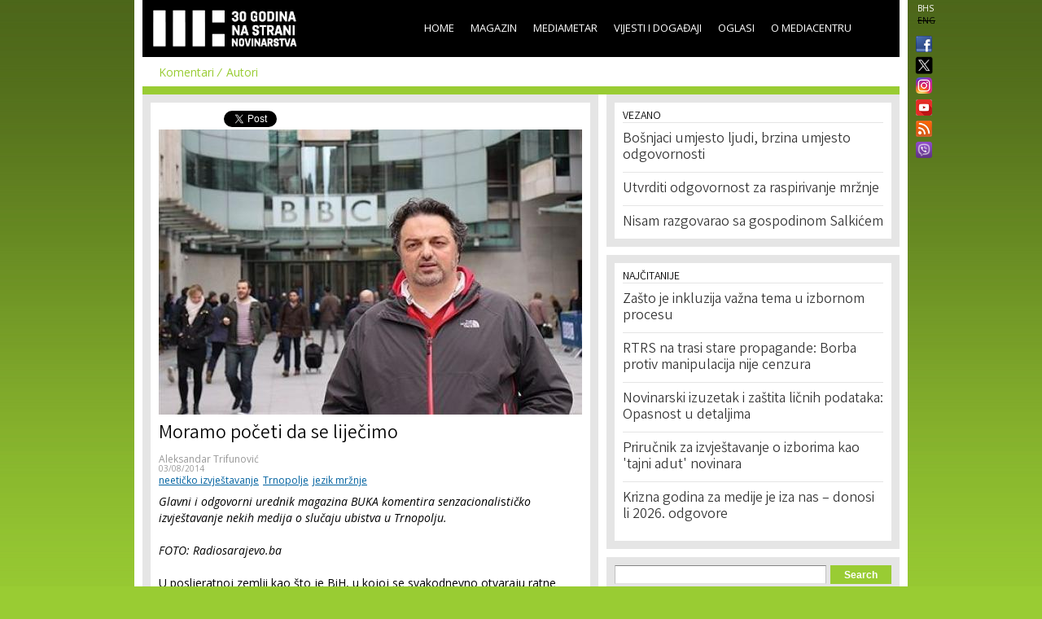

--- FILE ---
content_type: text/html; charset=utf-8
request_url: https://www.media.ba/bs/mediametar/moramo-poceti-da-se-lijecimo
body_size: 7764
content:
<!DOCTYPE html>
<html lang="bs" dir="ltr">
<head>
  <!--[if IE]><![endif]-->
<meta http-equiv="Content-Type" content="text/html; charset=utf-8" />
<meta name="viewport" content="width=device-width, initial-scale=1, maximum-scale=1, minimum-scale=1, user-scalable=no" />
<meta property="fb:app_id" content="256287117842689" />
<link rel="shortcut icon" href="https://www.media.ba/sites/all/themes/mediacentar_2012_omega/images/favicon.ico" type="image/vnd.microsoft.icon" />
<meta name="description" content="U zemlji poput BiH upravo mediji trebaju biti najosjetljiviji na teme koje mogu pospiješiti strah i mržnju." />
<meta name="keywords" content="Mediacentar Sarajevo, MC_ONLINE, mconline, Media centar, Sarajevo, news, vijesti, novinar" />
<link rel="canonical" href="https://www.media.ba/bs/mediametar/moramo-poceti-da-se-lijecimo" />
<meta name="generator" content="Drupal 7 (http://drupal.org)" />
<link rel="shortlink" href="https://www.media.ba/bs/node/21861" />
<meta property="og:site_name" content="MC_ONLINE" />
<meta property="og:type" content="article" />
<meta property="og:title" content="Moramo početi da se liječimo" />
<meta property="og:url" content="https://www.media.ba/bs/mediametar/moramo-poceti-da-se-lijecimo" />
<meta property="og:description" content="U zemlji poput BiH upravo mediji trebaju biti najosjetljiviji na teme koje mogu pospiješiti strah i mržnju." />
<meta property="og:image" content="https://www.media.ba/sites/default/files/field/image/aleksandartrifunovic.jpg" />
<meta name="twitter:card" content="summary" />
<meta name="twitter:site" content="@mediacentar" />
<meta name="twitter:creator" content="@mediacentar" />
<meta name="twitter:url" content="https://www.media.ba/bs/mediametar/moramo-poceti-da-se-lijecimo" />
<meta name="twitter:title" content="Moramo početi da se liječimo" />
<meta name="twitter:description" content="U zemlji poput BiH upravo mediji trebaju biti najosjetljiviji na teme koje mogu pospiješiti strah i mržnju." />
<meta name="twitter:image" content="https://www.media.ba/sites/default/files/field/image/aleksandartrifunovic.jpg" />
<meta name="dcterms.title" content="Moramo početi da se liječimo" />
<meta name="dcterms.description" content="U zemlji poput BiH upravo mediji trebaju biti najosjetljiviji na teme koje mogu pospiješiti strah i mržnju." />
<meta name="dcterms.publisher" content="MC_ONLINE" />
<meta name="dcterms.date" content="Sun, 08/03/2014 - 00:19" />
  <title>Moramo početi da se liječimo | MC_ONLINE</title>
  <link type="text/css" rel="stylesheet" href="//www.media.ba/sites/default/files/advagg_css/css__abuPwVKUmAfXsSBiiR_ds8MAZV4N6ogiNA95egVxHa0__skgao_9XcGVroptxiGd7tfuo9WBDQLNiPHbX08pdTqY__mF5RtmT_okBWmKLQTBcZ5H1mIUn1WNgi1-EuatSU6Wo.css" media="all" />
<style type="text/css" media="all">
/* <![CDATA[ */
.tinynav{display:none;}#zone-menu .block-menu-block ul.menu{display:block;}

/* ]]> */
</style>
<style type="text/css" media="all and (max-width:940px)">
/* <![CDATA[ */
.tinynav{display:block;}#zone-menu .block-menu-block ul.menu{display:none;}

/* ]]> */
</style>
<link type="text/css" rel="stylesheet" href="//www.media.ba/sites/default/files/advagg_css/css__KDdwQL3fecpdUD9etIYlz3Pkm47g9m6JvC0_iE-gz2M__RlLTHY704W_ZR39Mk4PAUDvlkuAn4H-WdGRhVwXqMRs__mF5RtmT_okBWmKLQTBcZ5H1mIUn1WNgi1-EuatSU6Wo.css" media="all" />

<!--[if (lt IE 9)&(!IEMobile)]>
<link type="text/css" rel="stylesheet" href="//www.media.ba/sites/default/files/advagg_css/css__ymoervm5xnBk-Ae5NznzG6vySQ62U_MyH0Og7FqjKZQ__h-tjQYCsD1QmzyVxUwmybZJdEyRNFcC4aSoH_qoFR6I__mF5RtmT_okBWmKLQTBcZ5H1mIUn1WNgi1-EuatSU6Wo.css" media="all" />
<![endif]-->

<!--[if gte IE 9]><!-->
<link type="text/css" rel="stylesheet" href="//www.media.ba/sites/default/files/advagg_css/css__POYvX3_3sPrZH920eiQ0oOXBeWYIBWeYyETOS-lMcGA__DZVI0ebCHejl2Ih6RCk47o07e-bK8N068Y6T9M8k0NU__mF5RtmT_okBWmKLQTBcZ5H1mIUn1WNgi1-EuatSU6Wo.css" media="all" />
<!--<![endif]-->
  <script type="text/javascript" src="//www.media.ba/sites/default/files/advagg_js/js__HFLWWaWVLH3xxqwANmT9ji8me45P2LWwdqyK8bm6NP4__RNYGA4suPWEXVSdHGh_U0_K8xzw-Xgd7EEX-ZKUGDDQ__mF5RtmT_okBWmKLQTBcZ5H1mIUn1WNgi1-EuatSU6Wo.js"></script>
<script type="text/javascript">
<!--//--><![CDATA[//><!--

    jQuery(document).ready(function($){
      $('#zone-menu .block-menu-block ul.menu').addClass('tinyjs');
      $('.tinyjs').tinyNav({
        header: false,
        active: 'active-trail'
      });
    });
//--><!]]>
</script>
<script type="text/javascript" src="//www.media.ba/sites/default/files/advagg_js/js__2X4HkLiyNO-iA4kRngYacUQVH4Lf5IowUrxqxy8ymLc__n95688RE7JgYKD8ji3lxj-ohWOep-t2VCI9DsaGOGGM__mF5RtmT_okBWmKLQTBcZ5H1mIUn1WNgi1-EuatSU6Wo.js"></script>
<script type="text/javascript" src="//www.media.ba/sites/default/files/advagg_js/js__RFDCA8HJSLX2RH7dIkTSRxxfnSh0UKcU8wPkH09fAoU__0mUIwpa0OUOM9wb3Mis_-YLgeOuv5HqVOk0UVx6PJnA__mF5RtmT_okBWmKLQTBcZ5H1mIUn1WNgi1-EuatSU6Wo.js"></script>
<script type="text/javascript" async="async" src="//www.googletagmanager.com/gtag/js?id=G-KQD0ZHGBWC"></script>
<script type="text/javascript">
<!--//--><![CDATA[//><!--
window.dataLayer = window.dataLayer || [];function gtag(){dataLayer.push(arguments)};gtag("js", new Date());gtag("set", "developer_id.dMDhkMT", true);gtag("config", "G-KQD0ZHGBWC", {"groups":"default"});
//--><!]]>
</script>
<script type="text/javascript" src="//www.media.ba/sites/default/files/advagg_js/js__H9ICWSDKPhib8agpsB0-l4hCVRIGFY6WibLoOR6r1Xs__wOjoZ05oCFjUxFwSIOYeYvvlitnvyHQovcC7TPn3gm4__mF5RtmT_okBWmKLQTBcZ5H1mIUn1WNgi1-EuatSU6Wo.js"></script>
<script type="text/javascript">
<!--//--><![CDATA[//><!--
jQuery.extend(Drupal.settings, {"basePath":"\/","pathPrefix":"bs\/","ajaxPageState":{"theme":"mediacentar_2012_omega","theme_token":"6lq0cX6M2VYYngFzKsYy5VTyrJF7RvGYvnLHid0Lt8Y","css":{"modules\/system\/system.base.css":1,"modules\/system\/system.menus.css":1,"modules\/system\/system.messages.css":1,"modules\/system\/system.theme.css":1,"sites\/all\/modules\/simplenews\/simplenews.css":1,"sites\/all\/modules\/date\/date_api\/date.css":1,"sites\/all\/modules\/date\/date_popup\/themes\/datepicker.1.7.css":1,"modules\/field\/theme\/field.css":1,"modules\/node\/node.css":1,"modules\/search\/search.css":1,"modules\/user\/user.css":1,"sites\/all\/modules\/views\/css\/views.css":1,"sites\/all\/modules\/ctools\/css\/ctools.css":1,"sites\/all\/modules\/panels\/css\/panels.css":1,"0":1,"1":1,"sites\/all\/modules\/views_slideshow\/views_slideshow.css":1,"public:\/\/ctools\/css\/c8fbc78a9f7704211185bf0bb3a551d9.css":1,"sites\/all\/modules\/panels\/plugins\/layouts\/onecol\/onecol.css":1,"modules\/locale\/locale.css":1,"sites\/all\/themes\/mediacentar_2012_omega\/css\/mobile.css":1,"sites\/all\/themes\/omega\/alpha\/css\/alpha-reset.css":1,"sites\/all\/themes\/omega\/alpha\/css\/alpha-mobile.css":1,"sites\/all\/themes\/omega\/alpha\/css\/alpha-alpha.css":1,"sites\/all\/themes\/omega\/omega\/omega\/css\/formalize.css":1,"sites\/all\/themes\/omega\/omega\/omega\/css\/omega-text.css":1,"sites\/all\/themes\/omega\/omega\/omega\/css\/omega-branding.css":1,"sites\/all\/themes\/omega\/omega\/omega\/css\/omega-menu.css":1,"sites\/all\/themes\/omega\/omega\/omega\/css\/omega-forms.css":1,"sites\/all\/themes\/omega\/omega\/omega\/css\/omega-visuals.css":1,"sites\/all\/themes\/mediacentar_2012_omega\/css\/global.css":1,"ie::normal::sites\/all\/themes\/mediacentar_2012_omega\/css\/mediacentar-2012-omega-alpha-default.css":1,"ie::normal::sites\/all\/themes\/mediacentar_2012_omega\/css\/mediacentar-2012-omega-alpha-default-normal.css":1,"ie::normal::sites\/all\/themes\/omega\/alpha\/css\/grid\/alpha_default\/normal\/alpha-default-normal-12.css":1,"normal::sites\/all\/themes\/mediacentar_2012_omega\/css\/mediacentar-2012-omega-alpha-default.css":1,"normal::sites\/all\/themes\/mediacentar_2012_omega\/css\/mediacentar-2012-omega-alpha-default-normal.css":1,"sites\/all\/themes\/omega\/alpha\/css\/grid\/alpha_default\/normal\/alpha-default-normal-12.css":1},"js":{"misc\/jquery.js":1,"misc\/jquery.once.js":1,"misc\/drupal.js":1,"sites\/all\/modules\/tinynav\/tinynav-fork.js":1,"sites\/all\/modules\/views_slideshow\/js\/views_slideshow.js":1,"sites\/all\/modules\/service_links\/js\/twitter_button.js":1,"sites\/all\/modules\/service_links\/js\/facebook_like.js":1,"sites\/all\/modules\/google_analytics\/googleanalytics.js":1,"https:\/\/www.googletagmanager.com\/gtag\/js?id=G-KQD0ZHGBWC":1,"sites\/all\/themes\/omega\/omega\/omega\/js\/jquery.formalize.js":1,"sites\/all\/themes\/omega\/omega\/omega\/js\/omega-mediaqueries.js":1,"sites\/all\/themes\/omega\/omega\/omega\/js\/omega-equalheights.js":1}},"ws_fl":{"width":120,"height":21},"googleanalytics":{"account":["G-KQD0ZHGBWC"],"trackOutbound":1,"trackMailto":1,"trackDownload":1,"trackDownloadExtensions":"7z|aac|arc|arj|asf|asx|avi|bin|csv|doc(x|m)?|dot(x|m)?|exe|flv|gif|gz|gzip|hqx|jar|jpe?g|js|mp(2|3|4|e?g)|mov(ie)?|msi|msp|pdf|phps|png|ppt(x|m)?|pot(x|m)?|pps(x|m)?|ppam|sld(x|m)?|thmx|qtm?|ra(m|r)?|sea|sit|tar|tgz|torrent|txt|wav|wma|wmv|wpd|xls(x|m|b)?|xlt(x|m)|xlam|xml|z|zip"},"urlIsAjaxTrusted":{"\/bs\/mediametar\/moramo-poceti-da-se-lijecimo":true},"omega":{"layouts":{"primary":"normal","order":["normal"],"queries":{"normal":"all and (min-width: 980px) and (min-device-width: 980px), all and (max-device-width: 980px) and (min-width: 980px) and (orientation:landscape)"}}}});
//--><!]]>
</script>
  <!--[if lt IE 9]><script src="http://html5shiv.googlecode.com/svn/trunk/html5.js"></script><![endif]-->
</head>
<body class="html not-front not-logged-in page-node page-node- page-node-21861 node-type-article i18n-bs context-mediametar">
<div id="fb-root"></div>
<script>(function(d, s, id) {
  var js, fjs = d.getElementsByTagName(s)[0];
  if (d.getElementById(id)) return;
  js = d.createElement(s); js.id = id;
  js.src = "//connect.facebook.net/en_GB/all.js#xfbml=1&appId=256287117842689";
  fjs.parentNode.insertBefore(js, fjs);
}(document, 'script', 'facebook-jssdk'));</script>
  <div id="skip-link">
    <a href="#main-content" class="element-invisible element-focusable">Skip to main content</a>
  </div>
    <div class="page clearfix" id="page">
      <header id="section-header" class="section section-header">
  <div id="zone-menu-wrapper" class="zone-wrapper zone-menu-wrapper clearfix">  
  <div id="zone-menu" class="zone zone-menu clearfix container-12">
    <div class="grid-12 region region-menu" id="region-menu">
  <div class="region-inner region-menu-inner">
        <div class="block block-locale block-language block-locale-language odd block-without-title" id="block-locale-language">
  <div class="block-inner clearfix">
                
    <div class="content clearfix">
      <ul class="language-switcher-locale-url"><li class="bs first active"><a href="/bs/mediametar/moramo-poceti-da-se-lijecimo" class="language-link active" xml:lang="bs">BHS</a></li><li class="en last"><span class="language-link locale-untranslated" xml:lang="en">ENG</span></li></ul>    </div>
  </div>
</div><div class="block block-menu-block block-2 block-menu-block-2 even block-without-title" id="block-menu-block-2">
  <div class="block-inner clearfix">
                
    <div class="content clearfix">
      <div class="menu-block-wrapper menu-block-2 menu-name-main-menu parent-mlid-0 menu-level-1">
  <ul class="menu"><li class="first leaf menu-mlid-218"><a href="/bs">Home</a></li>
<li class="leaf has-children menu-mlid-639"><a href="/bs/magazin" title="">Magazin</a></li>
<li class="leaf has-children active-trail menu-mlid-1367"><a href="/bs/mediametar" title="" class="active-trail">Mediametar</a></li>
<li class="leaf has-children menu-mlid-675"><a href="/bs/vijesti" title="">Vijesti i događaji</a></li>
<li class="leaf menu-mlid-689"><a href="/bs/oglasi">Oglasi</a></li>
<li class="last leaf has-children menu-mlid-692"><a href="/bs/o-mediacentru" title="">O Mediacentru</a></li>
</ul></div>
    </div>
  </div>
</div><div class="block block-block block-50 block-block-50 odd block-without-title" id="block-block-50">
  <div class="block-inner clearfix">
                
    <div class="content clearfix">
      <ul class="ikonice" style="margin: 0px; padding: 0px; position: absolute; right: -40px; top: 48px; list-style: none outside none;"><li><a href="https://www.facebook.com/pages/Mediacentar-Sarajevo/146386588744056" style="display: block; margin: 0 0 10px; padding:0 0px 0px 8px;border:0;" target="_blank" title="MC_ONLINE Facebook"><img alt="" border="0" src="/sites/all/themes/mediacentar_2012_omega/images/facebook.png" style="width: 20px; margin-top:-4px;" /></a></li><li><a href="https://twitter.com/mediacentar" style="display: block; margin: -5px -10px 5px; padding:0 0px 0px 8px;border:0;" target="_blank" title="MC_ONLINE Twitter"><img alt="" border="0" src="/sites/all/themes/mediacentar_2012_omega/images/twitter2.png" style="width: 40px; margin-top:-4px;margin-right: -30px;" /></a></li><li><a href="https://www.instagram.com/mediacentarsarajevo/" style="display: block; margin: 0 0 7px; padding:0 0px 0px 8px;border:0;" target="_blank" title="MC_ONLINE Instagram"><img alt="" border="0" src="/sites/all/themes/mediacentar_2012_omega/images/instagram.png" style="width: 20px; margin-top:-4px;" /></a></li><li><a href="https://www.youtube.com/user/mediacentarsarajevo" rel="publisher" style="text-decoration:none;display: block; margin: 0 0 10px; padding:0 0px 0px 8px;border:0;" target="_blank" title="MC_ONLINE YouTube"><img alt="YouTube" src="/sites/all/themes/mediacentar_2012_omega/images/icon-youtube.png" style="border:0;width:20px;height:20px;" /></a></li><li><a href="http://www.media.ba/bs/mcrss.xml" style="display: block; margin: 0 0 10px; padding:0 0px 0px 8px;border:0;" target="_blank" title="MC_ONLINE RSS"><img alt="" border="0" src="/sites/all/themes/mediacentar_2012_omega/images/rss.png" style="margin-top:-4px; width: 20px;" /></a></li><li><a href="https://invite.viber.com/?g2=AQB8VVG3RDARaE%2FCVmrFafJsZ2hlVnNCaeu5m%2FqOvFtHTjTv%2B7LAVH3FtRd319iW&amp;lang=en" style="display: block; margin: 0 0 10px; padding:0 0px 0px 8px;border:0;" target="_blank" title="MC_ONLINE VIBER"><img alt="" border="0" src="/sites/all/themes/mediacentar_2012_omega/images/viber-icon.png" style="margin-top:-4px; width: 20px;" /></a></li></ul>    </div>
  </div>
</div><div class="block block-block block-4 block-block-4 even block-without-title" id="block-block-4">
  <div class="block-inner clearfix">
                
    <div class="content clearfix">
      <style>
	/* logo 30 godina */
  #block-block-4 h1 a img {
  height: 58px;
  margin-top: -15px;
  margin-left: -12px;
  }
</style>
<h1><a href="/bs"><img src="/sites/default/files/mcs-logo-black30.png" border="0"></a></h1>    </div>
  </div>
</div>  </div>
</div>
  </div>
</div><div id="zone-header-wrapper" class="zone-wrapper zone-header-wrapper clearfix">  
  <div id="zone-header" class="zone zone-header clearfix container-12">
    <div class="grid-12 region region-header-first" id="region-header-first">
  <div class="region-inner region-header-first-inner">
    <div class="block block-menu-block block-1 block-menu-block-1 odd block-without-title" id="block-menu-block-1">
  <div class="block-inner clearfix">
                
    <div class="content clearfix">
      <div class="menu-block-wrapper menu-block-1 menu-name-main-menu parent-mlid-0 menu-level-2">
  <ul class="menu"><li class="first leaf active-trail menu-mlid-1368"><a href="/bs/mediametar" title="" class="active-trail">Komentari</a></li>
<li class="last leaf menu-mlid-1369"><a href="/bs/mediametar/autori" title="">Autori</a></li>
</ul></div>
    </div>
  </div>
</div>  </div>
</div>  </div>
</div></header>    
      <section id="section-content" class="section section-content">
  <div id="zone-content-wrapper" class="zone-wrapper zone-content-wrapper clearfix">  
  <div id="zone-content" class="zone zone-content clearfix container-12">    
        
        <div class="grid-7 region region-content" id="region-content">
  <div class="region-inner region-content-inner">
    <a id="main-content"></a>
                <h1 class="title" id="page-title">Moramo početi da se liječimo</h1>
                        <div class="block block-system block-main block-system-main odd block-without-title" id="block-system-main">
  <div class="block-inner clearfix">
                
    <div class="content clearfix">
      <div class="panel-display panel-1col clearfix" id="full-article-panel">
  <div class="panel-panel panel-col">
    <div><div class="panel-pane pane-node-links"   class="panel-pane pane-node-links">
  
      
  
  <div class="pane-content">
    <ul class="links inline"><li class="service-links-facebook-like first"><a href="http://www.facebook.com/plugins/like.php?href=https%3A//www.media.ba/bs/mediametar/moramo-poceti-da-se-lijecimo&amp;layout=button_count&amp;show_faces=false&amp;action=like&amp;colorscheme=light&amp;width=120&amp;height=21&amp;font=&amp;locale=" title="I Like it" class="service-links-facebook-like" rel="nofollow" target="_blank"><span class="element-invisible">Facebook Like</span></a></li><li class="service-links-twitter-widget last"><a href="http://twitter.com/share?url=https%3A//www.media.ba/bs/mediametar/moramo-poceti-da-se-lijecimo&amp;count=horizontal&amp;via=mediacentar&amp;text=Moramo%20po%C4%8Deti%20da%20se%20lije%C4%8Dimo&amp;counturl=https%3A//www.media.ba/bs/mediametar/moramo-poceti-da-se-lijecimo" class="twitter-share-button service-links-twitter-widget" title="Tweet This" rel="nofollow" target="_blank"><span class="element-invisible">Tweet Widget</span></a></li></ul>  </div>

  
  </div>
<div class="panel-separator"></div><div class="panel-pane pane-node-content"   class="panel-pane pane-node-content">
  
      
  
  <div class="pane-content">
    <div class="ds-1col node node-article node-promoted view-mode-full clearfix ">

  
  <div class="field field-name-image-video field-type-ds field-label-hidden"><div class="field-items"><div class="field-item even"><img src="https://www.media.ba/sites/default/files/styles/full_article/public/field/image/aleksandartrifunovic.jpg?itok=SKAOoamI" alt="Moramo početi da se liječimo" />
</div></div></div><div class="field field-name-title field-type-ds field-label-hidden"><div class="field-items"><div class="field-item even"><h2>Moramo početi da se liječimo</h2></div></div></div><div class="field field-name-field-original-author field-type-node-reference field-label-hidden"><div class="field-items"><div class="field-item even"><a href="/bs/person/aleksandar-trifunovic">Aleksandar Trifunović</a></div></div></div><div class="field field-name-post-date field-type-ds field-label-hidden"><div class="field-items"><div class="field-item even">03/08/2014</div></div></div><div class="field field-name-field-tags field-type-taxonomy-term-reference field-label-hidden"><div class="field-items"><div class="field-item even"><a href="/bs/tags/neeticko-izvjestavanje">neetičko izvještavanje</a></div><div class="field-item odd"><a href="/bs/tags/trnopolje">Trnopolje</a></div><div class="field-item even"><a href="/bs/tags/jezik-mrznje">jezik mržnje</a></div></div></div><div class="field field-name-body-with-quotes field-type-ds field-label-hidden"><div class="field-items"><div class="field-item even"><div><em>Glavni i odgovorni urednik magazina BUKA komentira senzacionali</em>s<em>ti</em><em>čko izvještavanje nekih medija o slučaju ubistva u Trnopolju.</em></div><div><br><em>FOTO: Radiosarajevo.ba</em></div><div>&nbsp;</div><div>U posljeratnoj zemlji kao što je BiH, u kojoj se svakodnevno otvaraju ratne priče, upravo mediji bi trebali da budu najosjetljiviji na teme koje mogu postojeću strah i mržnju pospješiti, ako je to uopšte moguće sa ovolikom mržnjom.</div><div>&nbsp;</div><div>Međutim, sasvim suprotno većina medija u BiH podilazi najnižim strastima publike, i ne samo da podilazi odveć raspomamljenoj publici već istoj raspiruje maštu dvosmislenim naslovima baziranim ne na činjenicama nego isključivo bolesnom potrebom za većem broju klikova, čitanja ili gledanja.</div><div>&nbsp;</div><div>Sistem ovakva situacija koja se svakog trenutka može oteti kontroli ne zanima, jer upravo na najnižim strastima većine formira svoju vlast u kome je svakodnevna pljačka periferna tema u odnosu na dobro staro ubijanje. Nažalost po ovakve medije, nesreća u Prijedoru u kome je dvoje ljudi ubijeno neće imati očekivani i najavljeni rasplet i ishod. Rođaci, moramo početi da se liječimo, sa ovolikom količinom svakodnevne histerije se ne može, ne živjeti, nego preživjeti.</div></div></div></div><div class="field field-name-fb-comment field-type-ds field-label-hidden"><div class="field-items"><div class="field-item even"><div id="fb-root"></div>
<script>(function(d, s, id) {
  var js, fjs = d.getElementsByTagName(s)[0];
  if (d.getElementById(id)) {return;}
  js = d.createElement(s); js.id = id;
  js.src = "//connect.facebook.net/en_US/all.js#xfbml=1";
  fjs.parentNode.insertBefore(js, fjs);
}(document, "script", "facebook-jssdk"));</script>
<div class="fb-comments" data-href="https://www.media.ba/mediametar/moramo-poceti-da-se-lijecimo" data-num-posts="15" data-width="520" data-colorscheme="light"></div></div></div></div></div>  </div>

  
  </div>
</div>
  </div>
</div>
    </div>
  </div>
</div>      </div>
</div><aside class="grid-5 region region-sidebar-second" id="region-sidebar-second">
  <div class="region-inner region-sidebar-second-inner">
    <section class="block block-views block-related-articles-block block-views-related-articles-block odd" id="block-views-related-articles-block">
  <div class="block-inner clearfix">
              <h2 class="block-title">Vezano</h2>
            
    <div class="content clearfix">
      <div class="view view-related-articles view-id-related_articles view-display-id-block view-dom-id-66c018c2b1ba60472401e48348b6dd34">
        
  
  
      <div class="view-content">
        <div class="views-row views-row-1 views-row-odd views-row-first">
      
  <div class="views-field views-field-title">        <span class="field-content"><a href="/bs/mediametar-etika/bosnjaci-umjesto-ljudi-brzina-umjesto-odgovornosti">Bošnjaci umjesto ljudi, brzina umjesto odgovornosti</a></span>  </div>  </div>
  <div class="views-row views-row-2 views-row-even">
      
  <div class="views-field views-field-title">        <span class="field-content"><a href="/bs/mediametar/utvrditi-odgovornost-za-raspirivanje-mrznje">Utvrditi odgovornost za raspirivanje mržnje</a></span>  </div>  </div>
  <div class="views-row views-row-3 views-row-odd views-row-last">
      
  <div class="views-field views-field-title">        <span class="field-content"><a href="/bs/mediametar/nisam-razgovarao-sa-gospodinom-salkicem">Nisam razgovarao sa gospodinom Salkićem</a></span>  </div>  </div>
    </div>
  
  
  
  
  
  
</div>    </div>
  </div>
</section><section class="block block-views block-ga-most-popular-block block-views-ga-most-popular-block even" id="block-views-ga-most-popular-block">
  <div class="block-inner clearfix">
              <h2 class="block-title">Najčitanije</h2>
            
    <div class="content clearfix">
      <div class="view view-ga-most-popular view-id-ga_most_popular view-display-id-block view-dom-id-593f7f245549e3d8d9cedb509b27f5d5">
        
  
  
      <div class="view-content">
      <div class="item-list">    <ul>          <li class="views-row views-row-1 views-row-odd views-row-first">  
  <div class="views-field views-field-title">        <span class="field-content"><a href="/bs/magazin-novinarstvo/uloga-medija-zasto-je-inkluzija-vazna-tema-u-izbornom-procesu">Zašto je inkluzija važna tema u izbornom procesu</a></span>  </div></li>
          <li class="views-row views-row-2 views-row-even">  
  <div class="views-field views-field-title">        <span class="field-content"><a href="/bs/mediametar/rtrs-na-trasi-stare-propagande-borba-protiv-manipulacija-nije-cenzura">RTRS na trasi stare propagande: Borba protiv manipulacija nije cenzura</a></span>  </div></li>
          <li class="views-row views-row-3 views-row-odd">  
  <div class="views-field views-field-title">        <span class="field-content"><a href="/bs/mediametar/novinarski-izuzetak-u-zakonu-o-zastiti-licnih-podataka-opasnost-je-u-detaljima">Novinarski izuzetak i zaštita ličnih podataka: Opasnost u detaljima</a></span>  </div></li>
          <li class="views-row views-row-4 views-row-even">  
  <div class="views-field views-field-title">        <span class="field-content"><a href="/bs/magazin-novinarstvo/prirucnik-za-izvjestavanje-o-izborima-kao-tajni-adut-novinara">Priručnik za izvještavanje o izborima kao &#039;tajni adut&#039; novinara</a></span>  </div></li>
          <li class="views-row views-row-5 views-row-odd views-row-last">  
  <div class="views-field views-field-title">        <span class="field-content"><a href="/bs/magazin-novinarstvo/krizna-godina-za-medije-je-iza-nas-donosi-li-2026-odgovore">Krizna godina za medije je iza nas – donosi li 2026. odgovore</a></span>  </div></li>
      </ul></div>    </div>
  
  
  
  
  
  
</div>    </div>
  </div>
</section><div class="block block-search block-form block-search-form odd block-without-title" id="block-search-form">
  <div class="block-inner clearfix">
                
    <div class="content clearfix">
      <form action="/bs/mediametar/moramo-poceti-da-se-lijecimo" method="post" id="search-block-form" accept-charset="UTF-8"><div><div class="container-inline">
      <h2 class="element-invisible">Search form</h2>
    <div class="form-item form-type-textfield form-item-search-block-form">
  <label class="element-invisible" for="edit-search-block-form--2">Search </label>
 <input title="Enter the terms you wish to search for." type="text" id="edit-search-block-form--2" name="search_block_form" value="" size="15" maxlength="128" class="form-text" />
</div>
<div class="form-actions form-wrapper" id="edit-actions--2"><input type="submit" id="edit-submit--2" name="op" value="Search" class="form-submit" /></div><input type="hidden" name="form_build_id" value="form-P31IxPsDYVN62B3U2u6CxgQQq1JZnVbEAjFStL9lj28" />
<input type="hidden" name="form_id" value="search_block_form" />
</div>
</div></form>    </div>
  </div>
</div>  </div>
</aside>  </div>
</div></section>    
  
      <footer id="section-footer" class="section section-footer">
  <div id="zone-footer-wrapper" class="zone-wrapper zone-footer-wrapper clearfix">  
  <div id="zone-footer" class="zone zone-footer clearfix container-12">
    <div class="grid-12 region region-footer-first" id="region-footer-first">
  <div class="region-inner region-footer-first-inner">
    <div class="block block-block block-29 block-block-29 odd block-without-title" id="block-block-29">
  <div class="block-inner clearfix">
                
    <div class="content clearfix">
      <p>MC_ONLINE © Mediacentar, 2014</p>    </div>
  </div>
</div><div class="block block-menu block-menu-footer-menu block-menu-menu-footer-menu even block-without-title" id="block-menu-menu-footer-menu">
  <div class="block-inner clearfix">
                
    <div class="content clearfix">
      <ul class="menu"><li class="first leaf"><a href="/bs/autori/a" title="">Autori</a></li>
<li class="leaf"><a href="/bs/prava" title="">Autorska i izdavačka prava</a></li>
<li class="leaf"><a href="/bs/basic-page/donatori" title="">Donatori</a></li>
<li class="leaf"><a href="/bs/ebilten" title="">E-bilten</a></li>
<li class="leaf"><a href="/bs/basic-page/impressum" title="">Impressum</a></li>
<li class="last leaf"><a href="/bs/uputstvazaautore" title="">Uputstva za autore</a></li>
</ul>    </div>
  </div>
</div><div class="block block-block block-51 block-block-51 odd block-without-title" id="block-block-51">
  <div class="block-inner clearfix">
                
    <div class="content clearfix">
      <ul class="ikonice" style="margin: 0px; padding: 0px; position: absolute; right: -40px; top: 18px; list-style: none outside none;"><li><a href="https://www.facebook.com/pages/Mediacentar-Sarajevo/146386588744056" style="display: block; margin: 0 0 10px; padding:0 0px 0px 8px;border:0;" target="_blank" title="MC_ONLINE Facebook"><img alt="" src="/sites/all/themes/mediacentar_2012_omega/images/facebook.png" style="width: 20px; margin-top:-4px;" border="0" /></a></li><li><a href="https://twitter.com/mediacentar" style="display: block; margin: 0 0 10px; padding:0 0px 0px 8px;border:0;" target="_blank" title="MC_ONLINE Twitter"><img alt="" src="/sites/all/themes/mediacentar_2012_omega/images/twitter2.png" style="width: 20px; margin-top:-4px;" border="0" /></a></li><li><a href="http://www.media.ba/bs/mcrss.xml" style="display: block; margin: 0 0 10px; padding:0 0px 0px 8px;border:0;" target="_blank" title="MC_ONLINE RSS"><img alt="" src="/sites/all/themes/mediacentar_2012_omega/images/rss.png" style="margin-top:-4px; width: 20px;" border="0" /></a></li></ul>    </div>
  </div>
</div>  </div>
</div>  </div>
</div></footer>  </div>  </body>
</html>

--- FILE ---
content_type: application/javascript
request_url: https://www.media.ba/sites/default/files/advagg_js/js__RFDCA8HJSLX2RH7dIkTSRxxfnSh0UKcU8wPkH09fAoU__0mUIwpa0OUOM9wb3Mis_-YLgeOuv5HqVOk0UVx6PJnA__mF5RtmT_okBWmKLQTBcZ5H1mIUn1WNgi1-EuatSU6Wo.js
body_size: 1412
content:
/* Source and licensing information for the line(s) below can be found at https://media.ba/bs/sites/all/modules/service_links/js/twitter_button.js. */
(function($){Drupal.behaviors.ws_tb={scriptadded:false,attach:function(context,settings){if(this.scriptadded){twttr.widgets.load()}else{$('a.service-links-twitter-widget',context).each(function(){$(this).attr('href',$(this).attr('href').replace(/((?:counturl\=|^))http[s]*\%3A\/\//g,"$1"))});$.getScript(window.location.protocol+'//platform.twitter.com/widgets.js',function(){this.scriptadded=true})}}}})(jQuery);;
/* Source and licensing information for the above line(s) can be found at https://media.ba/bs/sites/all/modules/service_links/js/twitter_button.js. */
/* Source and licensing information for the line(s) below can be found at https://media.ba/bs/sites/all/modules/service_links/js/facebook_like.js. */
(function($){Drupal.behaviors.ws_fl={attach:function(context,settings){$('a.service-links-facebook-like',context).each(function(){var iframe=document.createElement('iframe');iframe.src=$(this).attr('href').replace('http://','//');iframe.setAttribute('scrolling','no');iframe.setAttribute('frameborder',0);iframe.setAttribute('allowTransparency','true');$(iframe).css({border:'none',overflow:'hidden',width:Drupal.settings.ws_fl.width+'px',height:Drupal.settings.ws_fl.height+'px'});$(iframe).addClass($(this).attr('class'));$(this).replaceWith(iframe)})}}})(jQuery);;
/* Source and licensing information for the above line(s) can be found at https://media.ba/bs/sites/all/modules/service_links/js/facebook_like.js. */
/* Source and licensing information for the line(s) below can be found at https://media.ba/bs/sites/all/modules/google_analytics/googleanalytics.js. */
(function($){Drupal.googleanalytics={};$(document).ready(function(){$(document.body).bind("mousedown keyup touchstart",function(event){$(event.target).closest("a,area").each(function(){if(Drupal.googleanalytics.isInternal(this.href)){if($(this).is('.colorbox')&&(Drupal.settings.googleanalytics.trackColorbox));else if(Drupal.settings.googleanalytics.trackDownload&&Drupal.googleanalytics.isDownload(this.href)){gtag('event',Drupal.googleanalytics.getDownloadExtension(this.href).toUpperCase(),{event_category:'Downloads',event_label:Drupal.googleanalytics.getPageUrl(this.href),transport_type:'beacon'})}else if(Drupal.googleanalytics.isInternalSpecial(this.href)){var target=this;$.each(Drupal.settings.googleanalytics.account,function(){gtag('config',this,{page_path:Drupal.googleanalytics.getPageUrl(target.href),transport_type:'beacon'})})}}else if(Drupal.settings.googleanalytics.trackMailto&&$(this).is("a[href^='mailto:'],area[href^='mailto:']")){gtag('event','Click',{event_category:'Mails',event_label:this.href.substring(7),transport_type:'beacon'})}else if(Drupal.settings.googleanalytics.trackOutbound&&this.href.match(/^\w+:\/\//i))if(Drupal.settings.googleanalytics.trackDomainMode!==2||(Drupal.settings.googleanalytics.trackDomainMode===2&&!Drupal.googleanalytics.isCrossDomain(this.hostname,Drupal.settings.googleanalytics.trackCrossDomains)))gtag('event','Click',{event_category:'Outbound links',event_label:this.href,transport_type:'beacon'})})});if(Drupal.settings.googleanalytics.trackUrlFragments)window.onhashchange=function(){$.each(Drupal.settings.googleanalytics.account,function(){gtag('config',this,{page_path:location.pathname+location.search+location.hash})})};if(Drupal.settings.googleanalytics.trackColorbox)$(document).bind("cbox_complete",function(){var href=$.colorbox.element().attr("href");if(href)$.each(Drupal.settings.googleanalytics.account,function(){gtag('config',this,{page_path:Drupal.googleanalytics.getPageUrl(href)})})})});Drupal.googleanalytics.isCrossDomain=function(hostname,crossDomains){if(!crossDomains){return false}else return $.inArray(hostname,crossDomains)>-1?true:false};Drupal.googleanalytics.isDownload=function(url){var isDownload=new RegExp("\\.("+Drupal.settings.googleanalytics.trackDownloadExtensions+")([\?#].*)?$","i");return isDownload.test(url)};Drupal.googleanalytics.isInternal=function(url){var isInternal=new RegExp("^(https?):\/\/"+window.location.host,"i");return isInternal.test(url)};Drupal.googleanalytics.isInternalSpecial=function(url){var isInternalSpecial=new RegExp("(\/go\/.*)$","i");return isInternalSpecial.test(url)};Drupal.googleanalytics.getPageUrl=function(url){var extractInternalUrl=new RegExp("^(https?):\/\/"+window.location.host,"i");return url.replace(extractInternalUrl,'')};Drupal.googleanalytics.getDownloadExtension=function(url){var extractDownloadextension=new RegExp("\\.("+Drupal.settings.googleanalytics.trackDownloadExtensions+")([\?#].*)?$","i"),extension=extractDownloadextension.exec(url);return(extension===null)?'':extension[1]}})(jQuery);;
/* Source and licensing information for the above line(s) can be found at https://media.ba/bs/sites/all/modules/google_analytics/googleanalytics.js. */
